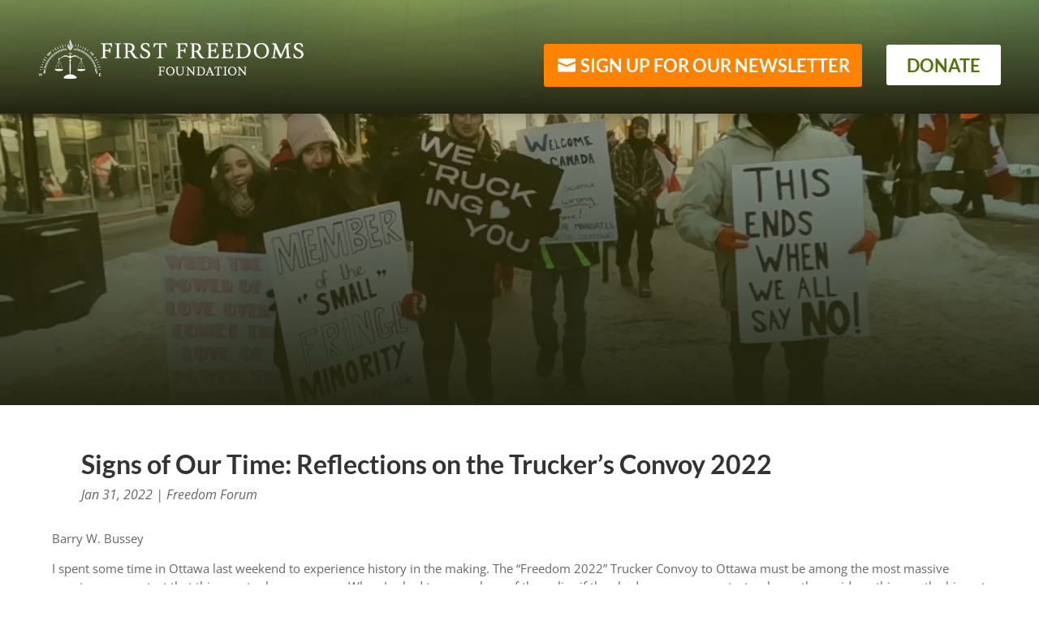

--- FILE ---
content_type: text/css
request_url: https://firstfreedoms.ca/wp-content/et-cache/global/et-divi-customizer-global.min.css?ver=1755506442
body_size: 591
content:
body,.et_pb_column_1_2 .et_quote_content blockquote cite,.et_pb_column_1_2 .et_link_content a.et_link_main_url,.et_pb_column_1_3 .et_quote_content blockquote cite,.et_pb_column_3_8 .et_quote_content blockquote cite,.et_pb_column_1_4 .et_quote_content blockquote cite,.et_pb_blog_grid .et_quote_content blockquote cite,.et_pb_column_1_3 .et_link_content a.et_link_main_url,.et_pb_column_3_8 .et_link_content a.et_link_main_url,.et_pb_column_1_4 .et_link_content a.et_link_main_url,.et_pb_blog_grid .et_link_content a.et_link_main_url,body .et_pb_bg_layout_light .et_pb_post p,body .et_pb_bg_layout_dark .et_pb_post p{font-size:14px}.et_pb_slide_content,.et_pb_best_value{font-size:15px}#main-header .nav li ul a{color:rgba(0,0,0,0.7)}.footer-widget .et_pb_widget div,.footer-widget .et_pb_widget ul,.footer-widget .et_pb_widget ol,.footer-widget .et_pb_widget label{line-height:1.7em}#et-footer-nav .bottom-nav li.current-menu-item a{color:#2ea3f2}body .et_pb_bg_layout_light.et_pb_button:hover,body .et_pb_bg_layout_light .et_pb_button:hover,body .et_pb_button:hover{border-radius:0px}@media only screen and (min-width:981px){.et_header_style_centered.et_hide_primary_logo #main-header:not(.et-fixed-header) .logo_container,.et_header_style_centered.et_hide_fixed_logo #main-header.et-fixed-header .logo_container{height:11.88px}}@media only screen and (min-width:1350px){.et_pb_row{padding:27px 0}.et_pb_section{padding:54px 0}.single.et_pb_pagebuilder_layout.et_full_width_page .et_post_meta_wrapper{padding-top:81px}.et_pb_fullwidth_section{padding:0}}.overlay-image .dica-item .dica-image-container a.image:after{font-size:126px}label#label_1_5_1{color:#fff!important;font-size:16px}input#gform_submit_button_1{color:#000!important;background:#fff;margin:0px auto}div#gform_confirmation_message_1{font-size:18px!important;color:green;background:#fff;text-align:center;padding:5px}.postid-4348 .et_pb_column.et_pb_column_4_4.et_pb_column_0_tb_body.et_pb_css_mix_blend_mode_passthrough.et-last-child{display:none}.postid-4456 .et_pb_with_border.et_pb_module.et_pb_text.et_pb_text_0_tb_body.et_pb_text_align_left.et_pb_bg_layout_light{display:none}.postid-4456 div.et_pb_section.et_pb_section_0_tb_body{background-size:cover;background-position:top;background-repeat:no-repeat}input#gform_submit_button_2{background:#000}body #page-container .et_pb_section .dmpro_button_grid_child_0_tb_header .dmpro-button-wrap{padding:8px 15px 8px 45px!important}body #page-container .et_pb_section .dmpro_button_grid_child_1_tb_header .dmpro-button-wrap{padding:6px 25px!important}